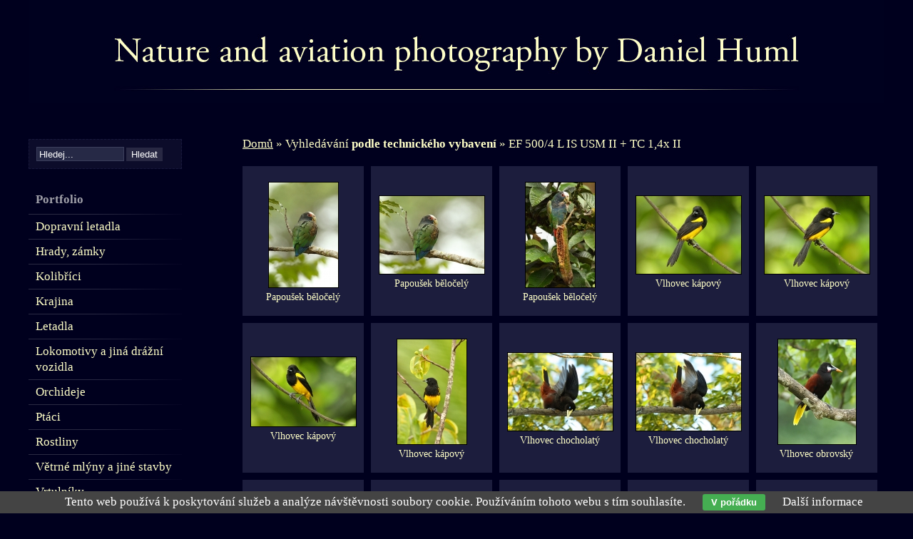

--- FILE ---
content_type: text/html; charset=UTF-8
request_url: https://www.dah7.cz/technika/ef-500-4-l-is-usm-ii-tc-14x-ii.html
body_size: 3072
content:
<!DOCTYPE html PUBLIC '-//W3C//DTD XHTML 1.0 Transitional//EN' 'http://www.w3.org/TR/xhtml1/DTD/xhtml1-transitional.dtd'>
<html xmlns="http://www.w3.org/1999/xhtml" xml:lang="cs" lang="cs">

<head>
<title>EF 500/4 L IS USM II + TC 1,4x II | Vyhledávání | Dan Huml</title>
<meta http-equiv="Content-type" content="text/html; charset=utf-8" />
<meta name="Content-language" content="cs" />

<link rel="icon" href="https://www.dah7.cz/favicon.ico" />


<meta name="viewport" content="width=device-width, initial-scale=1" />
<meta name="author" content="Michal Vitásek (m.vitasek@seznam.cz)" />
<meta name="robots" content="all,follow" />
<link rel="stylesheet" type="text/css" href="/include/styles.css" media="screen,projection" />
<link rel="stylesheet" type="text/css" href="/include/responsive.css" media="screen,projection" />
<link rel="stylesheet" type="text/css" href="/scripts/responsivemenu/responsive-nav.css" media="screen,projection" />
<script type="text/javascript" src="/scripts/responsivemenu/responsive-nav.js"></script>
<link rel="stylesheet" type="text/css" href="/include/print.css" media="print" />

<!--[if lte IE 6]>
<link href="/include/ie6.css" rel="stylesheet" type="text/css" />
<![endif]-->

<script type="text/javascript" src="/scripts/jquery/jquery-1.9.1.min.js"></script>
<script type="text/javascript" src="/scripts/scripts.js"></script>

</head>

<body>




<!-- Menu -->
<div id="menu">

<nav class="nav-collapse">



<!-- Gallery menu -->
<ul><li><a href="/galerie/dopravni-letadla/" title="Dopravní letadla | Dan Huml">Dopravní letadla</a></li><li><a href="/galerie/hrady-zamky/" title="Hrady, zámky | Dan Huml">Hrady, zámky</a></li><li><a href="/galerie/kolibrici/" title="Kolibříci | Dan Huml">Kolibříci</a></li><li><a href="/galerie/krajina/" title="Krajina | Dan Huml">Krajina</a></li><li><a href="/galerie/letadla/" title="Letadla | Dan Huml">Letadla</a></li><li><a href="/galerie/lokomotivy-a-jina-drazni-vozidla/" title="Lokomotivy a jiná drážní vozidla | Dan Huml">Lokomotivy a jiná drážní vozidla</a></li><li><a href="/galerie/orchideje/" title="Orchideje | Dan Huml">Orchideje</a></li><li><a href="/galerie/ptaci/" title="Ptáci | Dan Huml">Ptáci</a></li><li><a href="/galerie/rostliny/" title="Rostliny | Dan Huml">Rostliny</a></li><li><a href="/galerie/vetrne-mlyny-a-jine-stavby/" title="Větrné mlýny a jiné stavby | Dan Huml">Větrné mlýny a jiné stavby</a></li><li><a href="/galerie/vrtulniky/" title="Vrtulníky | Dan Huml">Vrtulníky</a></li><li><a href="/galerie/dulni-stroje/" title="Důlní stroje | Dan Huml">Důlní stroje</a></li></ul>
<!-- /Gallery menu -->

<!-- Article menu -->
<ul><li><a href="/nabidka.html" title="Nabídka">Nabídka</a></li><li><a href="/blog/" title="Blog - články">Blog - články</a></li><li><a href="/novinky/" title="Novinky - krátké zprávy">Novinky - krátké zprávy</a></li><li><a href="/autor.html" title="O mně">O mně</a></li><li><a href="/kontakt.html" title="Kontakt">Kontakt</a></li><li class="last"><a href="/odkazy.html" title="Odkazy">Odkazy</a></li></ul>
<!-- /Article menu -->
<br/><br/></nav>

</div>
<!-- /Menu -->




<!-- Container -->
<div id="container">





<!-- Header -->
<div id="header">

  <h1>
    <a href="/home.html" title="EF 500/4 L IS USM II + TC 1,4x II | Vyhledávání | Dan Huml">
      <span>
        EF 500/4 L IS USM II + TC 1,4x II | Vyhledávání | Dan Huml
      </span>
    </a>
  </h1>

</div>
<!-- /Header -->





<!-- Content -->
<div id="content">

<!-- Breadcrumbs -->
<div class="lista"><div class="search-lista"><a href="/home.html" title="Domů">Domů</a> &raquo; Vyhledávání <strong>podle technického vybavení</strong> &raquo; EF 500/4 L IS USM II + TC 1,4x II</div></div><div class="clear"></div>
<!-- /Breadcrumbs -->

<!-- Thumbnails block -->
<div class="blog-content">

<!-- Thumbnails -->
<div class="thumbnail thumbnail-back"><a title="Papoušek běločelý - Papoušek běločelý (Pionus senilis) White-crowned Parrot" href="/vyhledavani/papousek-belocely-3449.html" style="position: relative; top: 22px;"><img src="/thumbs/papousek-belocely-3449.jpg" alt="Papoušek běločelý" /><br/></a><span style="position: relative; top: 22px;">Papoušek běločelý</span></div>
<!-- /Thumbnails -->

<!-- Thumbnails -->
<div class="thumbnail thumbnail-back"><a title="Papoušek běločelý - Papoušek běločelý (Pionus senilis) White-crowned Parrot" href="/vyhledavani/papousek-belocely-3448.html" style="position: relative; top: 41px;"><img src="/thumbs/papousek-belocely-3448.jpg" alt="Papoušek běločelý" /><br/></a><span style="position: relative; top: 41px;">Papoušek běločelý</span></div>
<!-- /Thumbnails -->

<!-- Thumbnails -->
<div class="thumbnail thumbnail-back"><a title="Papoušek běločelý - Papoušek běločelý (Pionus senilis) White-crowned Parrot" href="/vyhledavani/papousek-belocely-3447.html" style="position: relative; top: 22px;"><img src="/thumbs/papousek-belocely-3447.jpg" alt="Papoušek běločelý" /><br/></a><span style="position: relative; top: 22px;">Papoušek běločelý</span></div>
<!-- /Thumbnails -->

<!-- Thumbnails -->
<div class="thumbnail thumbnail-back"><a title="Vlhovec kápový - Vlhovec kápový (Icterus dominicensis/Icterus prosthemelas) Black-cowled Oriole" href="/vyhledavani/vlhovec-kapovy-2932.html" style="position: relative; top: 41px;"><img src="/thumbs/vlhovec-kapovy-2932.jpg" alt="Vlhovec kápový" /><br/></a><span style="position: relative; top: 41px;">Vlhovec kápový</span></div>
<!-- /Thumbnails -->

<!-- Thumbnails -->
<div class="thumbnail thumbnail-back"><a title="Vlhovec kápový - Vlhovec kápový (Icterus dominicensis/Icterus prosthemelas) Black-cowled Oriole" href="/vyhledavani/vlhovec-kapovy-2931.html" style="position: relative; top: 41px;"><img src="/thumbs/vlhovec-kapovy-2931.jpg" alt="Vlhovec kápový" /><br/></a><span style="position: relative; top: 41px;">Vlhovec kápový</span></div>
<!-- /Thumbnails -->

<!-- Thumbnails -->
<div class="thumbnail thumbnail-back"><a title="Vlhovec kápový - Vlhovec kápový (Icterus dominicensis/Icterus prosthemelas) Black-cowled Oriole" href="/vyhledavani/vlhovec-kapovy-2930.html" style="position: relative; top: 47px;"><img src="/thumbs/vlhovec-kapovy-2930.jpg" alt="Vlhovec kápový" /><br/></a><span style="position: relative; top: 47px;">Vlhovec kápový</span></div>
<!-- /Thumbnails -->

<!-- Thumbnails -->
<div class="thumbnail thumbnail-back"><a title="Vlhovec kápový - Vlhovec kápový (Icterus dominicensis/Icterus prosthemelas) Black-cowled Oriole" href="/vyhledavani/vlhovec-kapovy-2929.html" style="position: relative; top: 22px;"><img src="/thumbs/vlhovec-kapovy-2929.jpg" alt="Vlhovec kápový" /><br/></a><span style="position: relative; top: 22px;">Vlhovec kápový</span></div>
<!-- /Thumbnails -->

<!-- Thumbnails -->
<div class="thumbnail thumbnail-back"><a title="Vlhovec chocholatý - Vlhovec chocholatý (Psarocolius decumanus) Crested oropendola" href="/vyhledavani/vlhovec-chocholaty-2925.html" style="position: relative; top: 41px;"><img src="/thumbs/vlhovec-chocholaty-2925.jpg" alt="Vlhovec chocholatý" /><br/></a><span style="position: relative; top: 41px;">Vlhovec chocholatý</span></div>
<!-- /Thumbnails -->

<!-- Thumbnails -->
<div class="thumbnail thumbnail-back"><a title="Vlhovec chocholatý - Vlhovec chocholatý (Psarocolius decumanus) Crested oropendola" href="/vyhledavani/vlhovec-chocholaty-2924.html" style="position: relative; top: 41px;"><img src="/thumbs/vlhovec-chocholaty-2924.jpg" alt="Vlhovec chocholatý" /><br/></a><span style="position: relative; top: 41px;">Vlhovec chocholatý</span></div>
<!-- /Thumbnails -->

<!-- Thumbnails -->
<div class="thumbnail thumbnail-back"><a title="Vlhovec obrovský - Vlhovec obrovský (Psarocolius angustifrons) Russet-backed Oropendola" href="/vyhledavani/vlhovec-obrovsky-2912.html" style="position: relative; top: 22px;"><img src="/thumbs/vlhovec-obrovsky-2912.jpg" alt="Vlhovec obrovský" /><br/></a><span style="position: relative; top: 22px;">Vlhovec obrovský</span></div>
<!-- /Thumbnails -->

<!-- Thumbnails -->
<div class="thumbnail thumbnail-back"><a title="Kvakoš žlutočelý - Kvakoš žlutočelý (Nistinassa violacea) Yellow Crowned Night Heron" href="/vyhledavani/kvakos-zlutocely-2908.html" style="position: relative; top: 22px;"><img src="/thumbs/kvakos-zlutocely-2908.jpg" alt="Kvakoš žlutočelý" /><br/></a><span style="position: relative; top: 22px;">Kvakoš žlutočelý</span></div>
<!-- /Thumbnails -->

<!-- Thumbnails -->
<div class="thumbnail thumbnail-back"><a title="Kvakoš žlutočelý - Kvakoš žlutočelý (Nistinassa violacea) Yellow Crowned Night Heron" href="/vyhledavani/kvakos-zlutocely-2907.html" style="position: relative; top: 41px;"><img src="/thumbs/kvakos-zlutocely-2907.jpg" alt="Kvakoš žlutočelý" /><br/></a><span style="position: relative; top: 41px;">Kvakoš žlutočelý</span></div>
<!-- /Thumbnails -->

<!-- Thumbnails -->
<div class="thumbnail thumbnail-back"><a title="Kvakoš člunozobý - Kvakoš člunozobý (Cochlearius cochlearius) Boat-billed Heron" href="/vyhledavani/kvakos-clunozoby-2906.html" style="position: relative; top: 41px;"><img src="/thumbs/kvakos-clunozoby-2906.jpg" alt="Kvakoš člunozobý" /><br/></a><span style="position: relative; top: 41px;">Kvakoš člunozobý</span></div>
<!-- /Thumbnails -->

<!-- Thumbnails -->
<div class="thumbnail thumbnail-back"><a title="Ibis lesní - Ibis lesní (Mesembrinibis cayennensis) Green Ibis" href="/vyhledavani/ibis-lesni-2853.html" style="position: relative; top: 41px;"><img src="/thumbs/ibis-lesni-2853.jpg" alt="Ibis lesní" /><br/></a><span style="position: relative; top: 41px;">Ibis lesní</span></div>
<!-- /Thumbnails -->

<!-- Thumbnails -->
<div class="thumbnail thumbnail-back"><a title="Ibis lesní - Ibis lesní (Mesembrinibis cayennensis) Green Ibis" href="/vyhledavani/ibis-lesni-2852.html" style="position: relative; top: 41px;"><img src="/thumbs/ibis-lesni-2852.jpg" alt="Ibis lesní" /><br/></a><span style="position: relative; top: 41px;">Ibis lesní</span></div>
<!-- /Thumbnails -->

<!-- Thumbnails -->
<div class="thumbnail thumbnail-back"><a title="Ibis lesní - Ibis lesní (Mesembrinibis cayennensis) Green Ibis" href="/vyhledavani/ibis-lesni-2851.html" style="position: relative; top: 41px;"><img src="/thumbs/ibis-lesni-2851.jpg" alt="Ibis lesní" /><br/></a><span style="position: relative; top: 41px;">Ibis lesní</span></div>
<!-- /Thumbnails -->

<!-- Thumbnails -->
<div class="thumbnail thumbnail-back"><a title="Ibis bílý - Ibis bílý (Eudocimus albus) White Ibis" href="/vyhledavani/ibis-bily-2847.html" style="position: relative; top: 47px;"><img src="/thumbs/ibis-bily-2847.jpg" alt="Ibis bílý" /><br/></a><span style="position: relative; top: 47px;">Ibis bílý</span></div>
<!-- /Thumbnails -->

<!-- Thumbnails -->
<div class="thumbnail thumbnail-back"><a title="Ibis bílý - Ibis bílý (Eudocimus albus) White Ibis" href="/vyhledavani/ibis-bily-2846.html" style="position: relative; top: 47px;"><img src="/thumbs/ibis-bily-2846.jpg" alt="Ibis bílý" /><br/></a><span style="position: relative; top: 47px;">Ibis bílý</span></div>
<!-- /Thumbnails -->

<!-- Thumbnails -->
<div class="thumbnail thumbnail-back"><a title="Rybařík obojkový - Rybařík obojkový (Megaceryle torquata) Ringed Kingfisher" href="/vyhledavani/rybarik-obojkovy-1923.html" style="position: relative; top: 47px;"><img src="/thumbs/rybarik-obojkovy-1923.jpg" alt="Rybařík obojkový" /><br/></a><span style="position: relative; top: 47px;">Rybařík obojkový</span></div>
<!-- /Thumbnails -->

<!-- Thumbnails -->
<div class="thumbnail thumbnail-back"><a title="Potu obecný - Potu obecný (Nictibius griseus) Common Potoo" href="/vyhledavani/potu-obecny-1922.html" style="position: relative; top: 22px;"><img src="/thumbs/potu-obecny-1922.jpg" alt="Potu obecný" /><br/></a><span style="position: relative; top: 22px;">Potu obecný</span></div>
<!-- /Thumbnails -->

</div>
<!-- /Thumbnails block -->

<!-- Pagination -->
<div id="centering"><ul id="pagination"><li class="active">1</li><li><a href="/technika-2/ef-500-4-l-is-usm-ii-tc-14x-ii.html">2</a></li><li><a href="/technika-3/ef-500-4-l-is-usm-ii-tc-14x-ii.html">3</a></li><li><a href="/technika-4/ef-500-4-l-is-usm-ii-tc-14x-ii.html">4</a></li><li class="next"><a href="/technika-2/ef-500-4-l-is-usm-ii-tc-14x-ii.html">následující &raquo;</a></li></ul></div>
<!-- /Pagination -->

</div>
<!-- /Content -->





<!-- Sidebar -->
<div id="sidebar">

<!-- Search box -->
<div id="box-search">

<script type="text/javascript">
var defaultText = "Hledej...";
var suggestionText = "";
</script>

<script type="text/javascript" src="/scripts/search/search.js"></script>

<form id="search-box" action="/vyhledavani/" method="post"><input id="searchfield" class="search-input" type="text" name="search" /><input type="hidden" name="newsearch" /><input class="search-button" type="submit" name="submit" value="Hledat" /></form></div>
<!-- /Search box --><div class="clear"><br/></div>

<!-- Gallery menu --><h3>Portfolio</h3>
<ul class="gallery-menu"><li><a href="/galerie/dopravni-letadla/" title="Dopravní letadla | Dan Huml">Dopravní letadla</a></li><li><a href="/galerie/hrady-zamky/" title="Hrady, zámky | Dan Huml">Hrady, zámky</a></li><li><a href="/galerie/kolibrici/" title="Kolibříci | Dan Huml">Kolibříci</a></li><li><a href="/galerie/krajina/" title="Krajina | Dan Huml">Krajina</a></li><li><a href="/galerie/letadla/" title="Letadla | Dan Huml">Letadla</a></li><li><a href="/galerie/lokomotivy-a-jina-drazni-vozidla/" title="Lokomotivy a jiná drážní vozidla | Dan Huml">Lokomotivy a jiná drážní vozidla</a></li><li><a href="/galerie/orchideje/" title="Orchideje | Dan Huml">Orchideje</a></li><li><a href="/galerie/ptaci/" title="Ptáci | Dan Huml">Ptáci</a></li><li><a href="/galerie/rostliny/" title="Rostliny | Dan Huml">Rostliny</a></li><li><a href="/galerie/vetrne-mlyny-a-jine-stavby/" title="Větrné mlýny a jiné stavby | Dan Huml">Větrné mlýny a jiné stavby</a></li><li><a href="/galerie/vrtulniky/" title="Vrtulníky | Dan Huml">Vrtulníky</a></li><li><a href="/galerie/dulni-stroje/" title="Důlní stroje | Dan Huml">Důlní stroje</a></li></ul>
<!-- /Gallery menu --><div class="clear"><br/><br/></div>

<!-- Article menu -->
<ul class="gallery-menu"><li><a href="/nabidka.html" title="Nabídka">Nabídka</a></li><li><a href="/blog/" title="Blog - články">Blog - články</a></li><li><a href="/novinky/" title="Novinky - krátké zprávy">Novinky - krátké zprávy</a></li><li><a href="/autor.html" title="O mně">O mně</a></li><li><a href="/kontakt.html" title="Kontakt">Kontakt</a></li><li class="last"><a href="/odkazy.html" title="Odkazy">Odkazy</a></li></ul>
<!-- /Article menu -->

</div>
<!-- /Sidebar -->





<!-- Footer -->
<div id="footer"><address>Copyright &copy; Daniel Huml 2026<br/>Použití fotografií a nebo textů je bez souhlasu autora zakázáno. www.DAH7.cz<br/>Vytvořil <a href="http://www.fotokoutek.cz" title="Tvorba webové galerie a webových stránek">Abulafia design</a> | <a href="/webova-galerie.html" title="Webová galerie">web galerie</a>, <a href="http://www.fotopraha.com" title="Fotografie Prahy">Michal Vitásek</a> 2013.</address></div>
<!-- /Footer -->





</div>
<!-- /Container -->



<script>
  var navigation = responsiveNav(".nav-collapse", {insert: "before"});
</script>

<div class="eu-cookies">Tento web používá k poskytování služeb a analýze návštěvnosti soubory cookie. Používáním tohoto webu s tím souhlasíte. <button>V pořádku</button> <a href="https://www.google.com/policies/technologies/cookies/">Další informace</a></div>    
    <script>
    
    $('.eu-cookies button').click(function() {
        var date = new Date();
        date.setFullYear(date.getFullYear() + 10);
        document.cookie = 'eu-cookies=1; path=/; expires=' + date.toGMTString();
        $('.eu-cookies').hide();
    });
    
    </script>
  
    
</body>
</html>

--- FILE ---
content_type: text/css
request_url: https://www.dah7.cz/include/responsive.css
body_size: 992
content:
/* Obrazky v clancich
----------------------------------------------- */
@media only screen and (max-width: 480px) {

.article .article-img-fly-left {float: none; margin: 10px 0;}
.article .article-img-fly-left img {width: 100%; margin-bottom: 10px;}

.article .article-img-fly-right {float: none; margin: 10px 0;}
.article .article-img-fly-right img {width: 100%; margin-bottom: 10px;}

.postdate-comment {visibility: hidden;}

}





/* Tablet landscape + portrait
----------------------------------------------- */
@media only screen and (max-width: 1030px) {

#container {width: 96%; margin-left: 2%;}
#content {width: 100%; float: left; padding-top: 10px;}

#header {height: 100px; overflow: hidden;}

#header h1, #header h2 {background-size: 100% auto; width: 100%; height: 150px;}
#header h1 a, #header h2 a {width: 100%; height: 150px;}

#sidebar {width: 100%; float: left; padding: 15px 0;}

#footer {width: 96%; padding: 20px 2%; text-align: left; height: auto;}

#kontakt {width: 40%;}
#formular {width: 53%;}

.post-comment {margin: 0 0 16px 2%; width: 500px; float: left;}
.post-comment-reply {margin: 0 0 16px 2%; width: 470px; float: left; overflow: hidden;}

.gallery-menu {width: 96%; padding: 0 2%; margin: 0;}

.social-article {width: 96%; padding: 0 2%; margin-left: 0;}

#flag {top: 18px;}
#flag #flagin {width: 35%;}

#socialmenu {top: 18px;}
#socialmenu #socialmenuin {width: 75%;}

#image img {width: auto; max-width: 96%; margin: 0;}
#info {width: auto; max-width: 96%; margin: 20px auto;}

#slides img {width: 100%; height: auto;}

#sidebar h3 {padding-left: 0;}

.lista {width: 100%; padding: 10px 0 15px 0; margin: 0;}

.article .article-img img {width: 100%;}

#nahledy {width: 96%; margin-left: 2%;}
#nahledy .blog-content {width: 100%; padding: 0;}

}

/* Less for header
----------------------------------------------- */
@media only screen and (max-width: 800px) {

#header {height: 90px;}

}


/* Smartphones landscape
----------------------------------------------- */
@media only screen and (max-width: 560px) {

#header {height: 85px;}

#header h1, #header h2 {background: url("../images/h1-mobil.jpg") no-repeat; background-size: 100% auto; width: 90%; height: 85px;}
#header h1 a, #header h2 a {width: 100%; height: 85px;}

#footer {width: 90%; padding: 20px 5%;}

.postdate-comment {visibility: visible;}

.lista {width: 90%; padding: 10px 5% 15px 5%; margin: 0;}

.blog-content {width: 100%; padding: 0; margin: 0;}

.gallery-menu {width: 100%; padding: 0; margin: 0;}

.article {width: 90%; padding: 0 5%; margin: 0;}

#kontakt {width: 90%; float: left; margin: 0 5%;}
#kontakt .article {padding: 0;}

#formular {width: 90%; float: left; margin: 0 5%;}
#formular form {padding-left: 0;}
#formular form .input-cell {height: 40px;}
#formular form .input-text {width: 90%; text-align: left;}
#formular form .input-input {width: 90%;}
#formular form .input-button {height: 50px; margin-top: 10px;} 

#kniha {width: 96%; padding: 0; margin: 20px 0 20px 2%; border: 0; background: none;}
#kniha .comment-smile {visibility: hidden;}

.post-comment {width: 96%; margin: 0 0 16px 2%;}
.post-comment-reply {width: 96%; margin: 0 0 16px 2%; float: left;}

#vypis {width: 100%; position: static; left: 0; margin: 0;}

.social-article {width: 90%; padding: 0 5%; margin-left: 0;}

#password-form .registrace-help {width: 95%; padding: 2%;}

#password-form .registrace-left {width: 100%;}
#password-form .registrace-left .input-cell {float: left; width: 100%;}
#password-form .registrace-left .input-cell-button .input-text {display: none;}
#password-form .registrace-left .input-text {width: 100%; padding: 0; padding-right: 0; padding-bottom: 5px; text-align: left;}
#password-form .registrace-left .input-input {width: 100%;}

#flag #flagin {width: 15%;}

#socialmenu #socialmenuin {width: 65%;}

#image #sipky .vlevo span, #image #sipky .vpravo span {display: none;}

#image #sipky {width: 274px;}

#image #sipky .vlevo {width: 50px;}
#image #sipky .vpravo {width: 50px;}
#image #sipky .zpet {width: 174px;}

}



/* Smartphones portrait
----------------------------------------------- */
@media only screen and (max-width: 400px) {

#header {height: 65px;}

#header h1, #header h2 {height: 65px; width: 80%; top: 27px}
#header h1 a, #header h2 a {height: 65px;}

#footer {text-align: left; height: auto;}

.thumbnail img {border: 0;}

.postdate-comment {display: none;}

#flag #flagin {width: 45%;}
#socialmenu {display: none;}

}

--- FILE ---
content_type: text/css
request_url: https://www.dah7.cz/scripts/responsivemenu/responsive-nav.css
body_size: 443
content:
/*! responsive-nav.js 1.0.39 by @viljamis */

@media screen and (max-width: 1030px) {

#menu {width: 100%; padding: 0; position: static; left: 0; top: 0; text-align: left; overflow: hidden; background: none; visibility: visible; display: block;}
#menu .nav-collapse ul {margin: 20px 0; padding: 0 5% 30px; width: 90%; background: none;}
#menu .nav-collapse ul li {padding: 0; font-size: 1.5em; float: none; text-align: center;}
#menu .nav-collapse ul li a, #menu ul li a:visited {border: 0; padding: 6px 0; font-size: 0.75em;}
#menu .nav-collapse ul li a:hover, #menu .nav-collapse ul li a.menu-current {border: 0;}

.js .nav-collapse {clip: rect(0 0 0 0); max-height: 0; position: absolute; display: block; overflow: hidden; zoom: 1;}

.nav-collapse.opened {max-height: 9999px;}
.nav-toggle {background-image: url("../../images/menu-white.png"); background-size: 24px 19px; width: 24px; height: 19px; -webkit-tap-highlight-color: rgba(0,0,0,0); -webkit-touch-callout: none; -webkit-user-select: none; -moz-user-select: none; -ms-user-select: none; -o-user-select: none; user-select: none; position: absolute; top: 40px; right: 20px; z-index: 999; display: block;}

}

@media screen and (min-width: 1030px) {

.js .nav-collapse {position: relative;}
.js .nav-collapse.closed {max-height: none;}
.nav-toggle {display: none;}

}